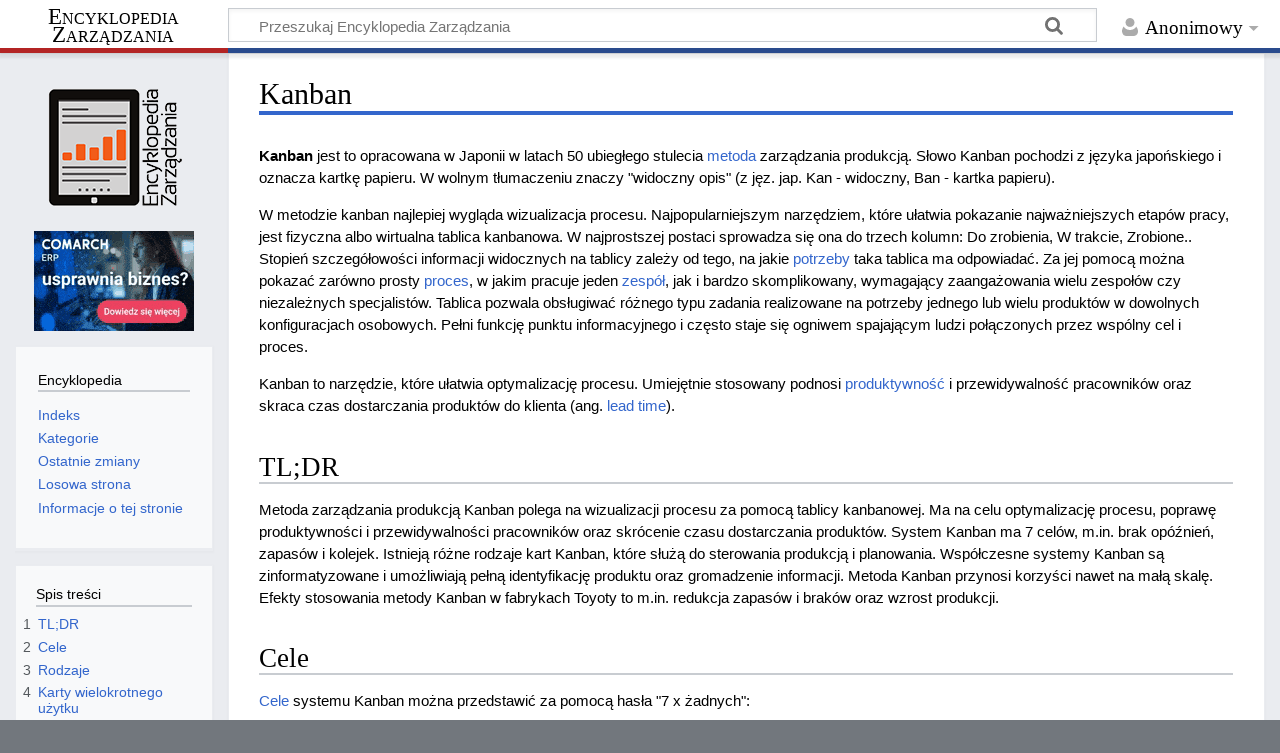

--- FILE ---
content_type: text/html; charset=UTF-8
request_url: https://mfiles.pl/pl/index.php/Kanban
body_size: 8488
content:
<!DOCTYPE html>
<html class="client-nojs" lang="pl" dir="ltr">
<head>
<meta charset="UTF-8"/>
<title>Kanban – Encyklopedia Zarządzania</title>
<script>document.documentElement.className="client-js";RLCONF={"wgBreakFrames":false,"wgSeparatorTransformTable":[",\t."," \t,"],"wgDigitTransformTable":["",""],"wgDefaultDateFormat":"dmy","wgMonthNames":["","styczeń","luty","marzec","kwiecień","maj","czerwiec","lipiec","sierpień","wrzesień","październik","listopad","grudzień"],"wgRequestId":"d2c622f611a3f762e02e4ded","wgCSPNonce":false,"wgCanonicalNamespace":"","wgCanonicalSpecialPageName":false,"wgNamespaceNumber":0,"wgPageName":"Kanban","wgTitle":"Kanban","wgCurRevisionId":208397,"wgRevisionId":208397,"wgArticleId":2139,"wgIsArticle":true,"wgIsRedirect":false,"wgAction":"view","wgUserName":null,"wgUserGroups":["*"],"wgCategories":["Odchudzone zarządzanie"],"wgPageContentLanguage":"pl","wgPageContentModel":"wikitext","wgRelevantPageName":"Kanban","wgRelevantArticleId":2139,"wgIsProbablyEditable":false,"wgRelevantPageIsProbablyEditable":false,"wgRestrictionEdit":[],"wgRestrictionMove":[]};RLSTATE={"site.styles":"ready","user.styles":
"ready","user":"ready","user.options":"loading","skins.timeless":"ready"};RLPAGEMODULES=["site","mediawiki.page.ready","mediawiki.toc","skins.timeless.js"];</script>
<script>(RLQ=window.RLQ||[]).push(function(){mw.loader.implement("user.options@12s5i",function($,jQuery,require,module){mw.user.tokens.set({"patrolToken":"+\\","watchToken":"+\\","csrfToken":"+\\"});});});</script>
<link rel="stylesheet" href="/pl/load.php?lang=pl&amp;modules=skins.timeless&amp;only=styles&amp;skin=timeless"/>
<script async="" src="/pl/load.php?lang=pl&amp;modules=startup&amp;only=scripts&amp;raw=1&amp;skin=timeless"></script>
<meta name="ResourceLoaderDynamicStyles" content=""/>
<link rel="stylesheet" href="/pl/load.php?lang=pl&amp;modules=site.styles&amp;only=styles&amp;skin=timeless"/>
<meta name="generator" content="MediaWiki 1.39.4"/>
<meta name="format-detection" content="telephone=no"/>
<meta name="description" content="Kanban - japońska metoda zarządzania produkcją, oparta na wizualizacji procesu. Zwiększa produktywność i skraca czas dostarczania produktów klientom."/>
<meta/>
<meta name="viewport" content="width=device-width, initial-scale=1.0, user-scalable=yes, minimum-scale=0.25, maximum-scale=5.0"/>
<link rel="icon" href="/favicon.ico"/>
<link rel="search" type="application/opensearchdescription+xml" href="/pl/opensearch_desc.php" title="Encyklopedia Zarządzania (pl)"/>
<link rel="EditURI" type="application/rsd+xml" href="https://mfiles.pl/pl/api.php?action=rsd"/>
<link rel="license" href="https://mfiles.pl/pl/index.php/Encyklopedia_Zarz%C4%85dzania:Prawa_autorskie"/>
<link rel="alternate" type="application/atom+xml" title="Kanał Atom Encyklopedia Zarządzania" href="/pl/index.php?title=Specjalna:Ostatnie_zmiany&amp;feed=atom"/>
<link rel="canonical" href="https://mfiles.pl/pl/index.php/Kanban"/>
<!-- No Head Script -->
</head>
<body class="mediawiki ltr sitedir-ltr mw-hide-empty-elt ns-0 ns-subject page-Kanban rootpage-Kanban skin-timeless action-view skin--responsive"><div id="mw-wrapper"><div id="mw-header-container" class="ts-container"><div id="mw-header" class="ts-inner"><div id="user-tools"><div id="personal"><h2><span>Anonimowy</span></h2><div id="personal-inner" class="dropdown"><div role="navigation" class="mw-portlet" id="p-personal" title="Menu użytkownika" aria-labelledby="p-personal-label"><h3 id="p-personal-label" lang="pl" dir="ltr">Niezalogowany</h3><div class="mw-portlet-body"><ul lang="pl" dir="ltr"><li id="pt-login" class="mw-list-item"><a href="/pl/index.php?title=Specjalna:Zaloguj&amp;returnto=Kanban" title="Zachęcamy do zalogowania się, choć nie jest to obowiązkowe. [o]" accesskey="o"><span>Zaloguj się</span></a></li></ul></div></div></div></div></div><div id="p-logo-text" class="mw-portlet" role="banner"><a id="p-banner" class="mw-wiki-title long" href="/pl/index.php/Strona_g%C5%82%C3%B3wna">Encyklopedia Zarządzania</a></div><div class="mw-portlet" id="p-search"><h3 lang="pl" dir="ltr"><label for="searchInput">Szukaj</label></h3><form action="/pl/index.php" id="searchform"><div id="simpleSearch"><div id="searchInput-container"><input type="search" name="search" placeholder="Przeszukaj Encyklopedia Zarządzania" aria-label="Przeszukaj Encyklopedia Zarządzania" autocapitalize="sentences" title="Przeszukaj Encyklopedia Zarządzania [f]" accesskey="f" id="searchInput"/></div><input type="hidden" value="Specjalna:Szukaj" name="title"/><input class="searchButton mw-fallbackSearchButton" type="submit" name="fulltext" title="Szukaj wprowadzonego tekstu w treści stron" id="mw-searchButton" value="Szukaj"/><input class="searchButton" type="submit" name="go" title="Przejdź do strony o dokładnie takim tytule, o ile istnieje" id="searchButton" value="Przejdź"/></div></form></div></div><div class="visualClear"></div></div><div id="mw-header-hack" class="color-bar"><div class="color-middle-container"><div class="color-middle"></div></div><div class="color-left"></div><div class="color-right"></div></div><div id="mw-header-nav-hack"><div class="color-bar"><div class="color-middle-container"><div class="color-middle"></div></div><div class="color-left"></div><div class="color-right"></div></div></div><div id="menus-cover"></div><div id="mw-content-container" class="ts-container"><div id="mw-content-block" class="ts-inner"><div id="mw-content-wrapper"><div id="mw-content"><div id="content" class="mw-body" role="main"><div class="mw-indicators">
</div>
<h1 id="firstHeading" class="firstHeading mw-first-heading"><span class="mw-page-title-main">Kanban</span></h1><div id="bodyContentOuter"><div id="siteSub">Z Encyklopedia Zarządzania</div><div id="mw-page-header-links"><div class="" id="" aria-labelledby="p-namespaces-label"><h3 id="p-namespaces-label" lang="pl" dir="ltr"></h3><div class=""></div></div><div class="" id="" aria-labelledby="p-more-label"><h3 id="p-more-label" lang="pl" dir="ltr"></h3><div class=""></div></div><div class="" id="" aria-labelledby="p-views-label"><h3 id="p-views-label" lang="pl" dir="ltr"></h3><div class=""></div></div></div><div class="visualClear"></div><div id="bodyContent"><div id="contentSub"></div><div id='comarch_narrow' style='text-align:center;'><a target=_blank href=https://www.erpxt.pl/funkcje/faktura-online/><img src=https://mfiles.pl/plus_images/comarch_160x100.gif alt='Grafika GIF: fakturuj online od 17zł z aplikacją dla firm Comarch ERP XT'></a></div><div id="mw-content-text" class="mw-body-content mw-content-ltr" lang="pl" dir="ltr"><div class="mw-parser-output"><p><b>Kanban</b> jest to opracowana w Japonii w latach 50 ubiegłego stulecia <a href="/pl/index.php/Metoda" title="Metoda">metoda</a> zarządzania produkcją. Słowo Kanban pochodzi z języka japońskiego i oznacza kartkę papieru. W wolnym tłumaczeniu znaczy "widoczny opis" (z jęz. jap. Kan - widoczny, Ban - kartka papieru).
</p><p>W metodzie kanban najlepiej wygląda wizualizacja procesu. Najpopularniejszym narzędziem, które ułatwia pokazanie najważniejszych etapów pracy, jest fizyczna albo wirtualna tablica kanbanowa. W najprostszej postaci sprowadza się ona do trzech kolumn: Do zrobienia, W trakcie, Zrobione.. Stopień szczegółowości informacji widocznych na tablicy zależy od tego, na jakie <a href="/pl/index.php/Potrzeby" class="mw-redirect" title="Potrzeby">potrzeby</a> taka tablica ma odpowiadać. Za jej pomocą można pokazać zarówno prosty <a href="/pl/index.php/Proces" title="Proces">proces</a>, w jakim pracuje jeden <a href="/pl/index.php/Zesp%C3%B3%C5%82" title="Zespół">zespół</a>, jak i bardzo skomplikowany, wymagający zaangażowania wielu zespołów czy niezależnych specjalistów. Tablica pozwala obsługiwać różnego typu zadania realizowane na potrzeby jednego lub wielu produktów w dowolnych konfiguracjach osobowych. Pełni funkcję punktu informacyjnego i często staje się ogniwem spajającym ludzi połączonych przez wspólny cel i proces.
</p><p>Kanban to narzędzie, które ułatwia optymalizację procesu. Umiejętnie stosowany podnosi <a href="/pl/index.php/Produktywno%C5%9B%C4%87" title="Produktywność">produktywność</a> i przewidywalność pracowników oraz skraca czas dostarczania produktów do klienta (ang. <a href="/pl/index.php/Lead_time" class="mw-redirect" title="Lead time">lead time</a>).
</p>
<div id="toc" class="toc" role="navigation" aria-labelledby="mw-toc-heading"><input type="checkbox" role="button" id="toctogglecheckbox" class="toctogglecheckbox" style="display:none" /><div class="toctitle" lang="pl" dir="ltr"><h2 id="mw-toc-heading">Spis treści</h2><span class="toctogglespan"><label class="toctogglelabel" for="toctogglecheckbox"></label></span></div>
<ul>
<li class="toclevel-1 tocsection-1"><a href="#TL;DR"><span class="tocnumber">1</span> <span class="toctext">TL;DR</span></a></li>
<li class="toclevel-1 tocsection-2"><a href="#Cele"><span class="tocnumber">2</span> <span class="toctext">Cele</span></a></li>
<li class="toclevel-1 tocsection-3"><a href="#Rodzaje"><span class="tocnumber">3</span> <span class="toctext">Rodzaje</span></a></li>
<li class="toclevel-1 tocsection-4"><a href="#Karty_wielokrotnego_użytku"><span class="tocnumber">4</span> <span class="toctext">Karty wielokrotnego użytku</span></a></li>
<li class="toclevel-1 tocsection-5"><a href="#Bibliografia"><span class="tocnumber">5</span> <span class="toctext">Bibliografia</span></a></li>
</ul>
</div>

<h2><span id="TL.3BDR"></span><span class="mw-headline" id="TL;DR">TL;DR</span></h2>
<p>Metoda zarządzania produkcją Kanban polega na wizualizacji procesu za pomocą tablicy kanbanowej. Ma na celu optymalizację procesu, poprawę produktywności i przewidywalności pracowników oraz skrócenie czasu dostarczania produktów. System Kanban ma 7 celów, m.in. brak opóźnień, zapasów i kolejek. Istnieją różne rodzaje kart Kanban, które służą do sterowania produkcją i planowania. Współczesne systemy Kanban są zinformatyzowane i umożliwiają pełną identyfikację produktu oraz gromadzenie informacji. Metoda Kanban przynosi korzyści nawet na małą skalę. Efekty stosowania metody Kanban w fabrykach Toyoty to m.in. redukcja zapasów i braków oraz wzrost produkcji.
</p>
<h2><span class="mw-headline" id="Cele">Cele</span></h2>
<p><a href="/pl/index.php/Cele" class="mw-redirect" title="Cele">Cele</a> systemu Kanban można przedstawić za pomocą hasła "7 x żadnych":
</p>
<ol><li>żadnych braków,</li>
<li>żadnych opóźnień,</li>
<li>żadnych zapasów,</li>
<li>żadnych kolejek - gdziekolwiek i po cokolwiek,</li>
<li>żadnych bezczynności,</li>
<li>żadnych zbędnych operacji technologicznych i kontrolnych,</li>
<li>żadnych przemieszczeń.</li></ol>
<p><br />
</p>
<h2><span class="mw-headline" id="Rodzaje">Rodzaje</span></h2>
<ul><li>Kanban produkcyjny - co i ile ma być wytworzone</li>
<li>Kanban transportowy - co, ile, dla kogo, od kogo ma być przetransportowane</li>
<li>Karty jednorazowego użytku</li>
<li>Karty wielokrotnego użytku</li></ul>
<p>Karty Kanban, nie możemy nazywać tylko kawałkiem papieru, było by to <a href="/pl/index.php/Zbyt" class="mw-redirect" title="Zbyt">zbyt</a> uproszczone. Karty składają się w pewien <a href="/pl/index.php/System" title="System">system</a>, który służy do sterowania produkcją, odpowiedniego planowania oraz do dostarczania danych podczas produkcji.
</p><p>Karty mogą różnie wyglądać w różnych przedsiębiorstwach. Karta pokazana na rys 2 jest kartą zaawansowaną. Przedstawia <a href="/pl/index.php/Kod_kreskowy" title="Kod kreskowy">kod kreskowy</a> który śledzi i zapisuje <a href="/pl/index.php/Informacje" class="mw-redirect" title="Informacje">informacje</a> o każdej partii. Jest to istotne w przypadku produktów które są objęte ścisłymi przepisami wytwarzania w tym jakości i kontroli, w szczególności w farmacji. <a href="/pl/index.php/Kody_kreskowe" class="mw-redirect" title="Kody kreskowe">Kody kreskowe</a> pozwalają zidentyfikować poszczególne partie produkcji.
</p>
<div class="thumb tright"><div class="thumbinner" style="width:302px;"><a href="/pl/index.php/Plik:Kanban2.gif" class="image"><img alt="Karta Kanban" src="/pl/images/thumb/c/c2/Kanban2.gif/300px-Kanban2.gif" decoding="async" width="300" height="135" class="thumbimage" srcset="/pl/images/thumb/c/c2/Kanban2.gif/450px-Kanban2.gif 1.5x, /pl/images/c/c2/Kanban2.gif 2x" /></a>  <div class="thumbcaption"><div class="magnify"><a href="/pl/index.php/Plik:Kanban2.gif" class="internal" title="Powiększ"></a></div>Rys. 2. Karta Kanban</div></div></div>
<p>Systemy Kanban we współczesnych przedsiębiorstwach, to systemy zinformatyzowane. Możliwa jest pełna <a href="/pl/index.php/Identyfikacja" title="Identyfikacja">identyfikacja</a> i identyfikowalność produktu, <a href="/pl/index.php/Gromadzenie_informacji" title="Gromadzenie informacji">gromadzenia danych</a> na ogromną skalę, dokładne odtworzenie przebiegu <a href="/pl/index.php/Procesy_produkcyjne" class="mw-redirect" title="Procesy produkcyjne">procesu produkcji</a> na każdym stanowisku, utrzymanie pełnej zgodności z <a href="/pl/index.php/FIFO" class="mw-redirect" title="FIFO">FIFO</a> (ang. First In First Out - np. <a href="/pl/index.php/Materia%C5%82" title="Materiał">materiał</a> który jako pierwszy przybył do magazynu, jako pierwszy go opuszcza), etc. Integracja systemu Kanban z systemem informatycznym znacznie przyspiesza przepływ informacji.
System Kanban doskonale uzupełnia informatyczne systemem zarządzania produkcją typu <a href="/pl/index.php/MRP_II" class="mw-redirect" title="MRP II">MRP II</a> pozwalając na skuteczne sterowanie produkcją z uwzględnieniem wielu aspektów.
</p><p>Wieloelementowe karty które zawierają kody kreskowe i obejmują między innymi dostawców są wykorzystywane w dużych przedsiębiorstwach co jednak można śmiało powiedzieć, że przynosi korzyści nawet w przypadku uproszczonego stosowania na małą skalę.
</p>
<h2><span id="Karty_wielokrotnego_u.C5.BCytku"></span><span class="mw-headline" id="Karty_wielokrotnego_użytku">Karty wielokrotnego użytku</span></h2>
<p>Karty wielokrotnego użytku były stosowane w początkowych okresach stosowania tej metody. Karta znajduje się na pojemniku z wyrobami i opisuje to co się w nich znajduje. <a href="/pl/index.php/Pracownik" title="Pracownik">Pracownik</a>, który wykorzysta ostatnią sztukę danego wyrobu, odkleja kartę od pojemnika i wiesza ją na tablicy kart, skąd ściąga ją inny pracownik, odpowiedzialny za wytwarzanie danego produktu - jest to dla niego sygnał do rozpoczęcia produkcji [Krasiński 2014, s. 45]
Ponieważ jest <a href="/pl/index.php/Potrzeba" class="mw-redirect" title="Potrzeba">potrzeba</a> kontroli poszczególnych partii karty wielokrotnego użytku się nie przyjęły.
</p><p>Efekty wykorzystania metody Kanban w fabrykach Toyoty:
</p>
<ul><li>75% redukcja zapasów</li>
<li>95% redukcja braków</li>
<li>25% wzrost produkcji</li>
<li>10% redukcja przestrzeni produkcyjnej</li>
<li>Redukcja przestrzeni magazynowych</li>
<li>Redukcja pracowników pracujących w magazynach</li></ul>
<p><br />
</p>
<table class="wikitable" style="width:100%; margin:10px; padding-top:10px;">
<tbody><tr>
<td><b>Kanban</b> &#8212; <i>artykuły polecane</i>
</td></tr>
<tr>
<td><span style="padding:5px; margin:5px;"><a href="/pl/index.php/System_zarz%C4%85dzania_przebiegiem_proces%C3%B3w" title="System zarządzania przebiegiem procesów">System zarządzania przebiegiem procesów</a></span> &#8212; <span style="padding:5px; margin:5px;"><a href="/pl/index.php/Komputerowo_zintegrowane_wytwarzanie" title="Komputerowo zintegrowane wytwarzanie">Komputerowo zintegrowane wytwarzanie</a></span> &#8212; <span style="padding:5px; margin:5px;"><a href="/pl/index.php/Zapewnienie_jako%C5%9Bci" title="Zapewnienie jakości">Zapewnienie jakości</a></span> &#8212; <span style="padding:5px; margin:5px;"><a href="/pl/index.php/Utrzymanie_ruchu" title="Utrzymanie ruchu">Utrzymanie ruchu</a></span> &#8212; <span style="padding:5px; margin:5px;"><a href="/pl/index.php/Marszruta" title="Marszruta">Marszruta</a></span> &#8212; <span style="padding:5px; margin:5px;"><a href="/pl/index.php/Lean_Six_Sigma" title="Lean Six Sigma">Lean Six Sigma</a></span> &#8212; <span style="padding:5px; margin:5px;"><a href="/pl/index.php/Muda" title="Muda">Muda</a></span> &#8212; <span style="padding:5px; margin:5px;"><a href="/pl/index.php/Lean_Enterprise" title="Lean Enterprise">Lean Enterprise</a></span> &#8212; <span style="padding:5px; margin:5px;"><a href="/pl/index.php/System_WMS" title="System WMS">System WMS</a></span>
</td></tr></tbody></table>
<h2><span class="mw-headline" id="Bibliografia">Bibliografia</span></h2>
<ul><li>Krasiński M. (2014), <i>Kulturowe uwarunkowania wykorzystywania japońskich koncepcji, metod i technik zarządzania</i>, Wydawnictwo Uniwersytetu Ekonomicznego we Wrocławiu, Wrocław</li></ul>
<p><br />
</p>
<p align="right"><b>Autor:</b> Rafał Tochman, Sławomir Zdżyłowski</p>
<p><br />
</p>
<!-- 
NewPP limit report
Cached time: 20250918080348
Cache expiry: 86400
Reduced expiry: false
Complications: [show‐toc]
CPU time usage: 0.036 seconds
Real time usage: 0.043 seconds
Preprocessor visited node count: 114/1000000
Post‐expand include size: 1505/2097152 bytes
Template argument size: 926/2097152 bytes
Highest expansion depth: 5/100
Expensive parser function count: 0/100
Unstrip recursion depth: 0/20
Unstrip post‐expand size: 188/5000000 bytes
-->
<!--
Transclusion expansion time report (%,ms,calls,template)
100.00%   12.897      1 -total
 64.37%    8.302      1 Szablon:Infobox5
 28.79%    3.713      1 Szablon:A
 27.12%    3.498      9 Szablon:I5link
-->

<!-- Saved in parser cache with key mfilespl:pcache:idhash:2139-0!canonical and timestamp 20250918080348 and revision id 208397.
 -->
</div></div><div class="printfooter">
Źródło: „<a dir="ltr" href="https://mfiles.pl/pl/index.php?title=Kanban&amp;oldid=208397">https://mfiles.pl/pl/index.php?title=Kanban&amp;oldid=208397</a>”</div>
<div class="visualClear"></div></div></div></div></div><div id="content-bottom-stuff"><div id="catlinks" class="catlinks" data-mw="interface"><div id="mw-normal-catlinks" class="mw-normal-catlinks"><a href="/pl/index.php/Specjalna:Kategorie" title="Specjalna:Kategorie">Kategoria</a>: <ul><li><a href="/pl/index.php/Kategoria:Odchudzone_zarz%C4%85dzanie" title="Kategoria:Odchudzone zarządzanie">Odchudzone zarządzanie</a></li></ul></div></div></div></div><div id="mw-site-navigation"><div id="p-logo" class="mw-portlet" role="banner"><a class="mw-wiki-logo fallback" href="/pl/index.php/Strona_g%C5%82%C3%B3wna" title="Strona główna"></a></div>
<style>
    .toc { border: 0; }
    //.tocnumber { display: none; }
    .toctogglelabel { display: none; }
    @media ( max-width: 1099px ) { #toc_main { display: none; } #comarch { display:none; } #comarch_narrow { display:inline; } }
    @media ( min-width: 1100px ) { #toc_main { display: block; } #comarch { display: block; } #comarch_narrow { display:none; }}
</style>
<div id='comarch' style='text-align:center;'><a target=_blank href=https://www.comarch.pl/erp/sztuczna-inteligencja-w-firmie/?utm_source=mfiles&utm_medium=banner><img src=https://mfiles.pl/plus_images/comarch_160x100.gif alt='Grafika GIF: fakturuj online od 17zł z aplikacją dla firm Comarch ERP XT'></a>
					
					</div><div id="site-navigation" class="sidebar-chunk"><h2><span>Nawigacja</span></h2><div class="sidebar-inner"><div role="navigation" class="mw-portlet" id="p-Encyklopedia" aria-labelledby="p-Encyklopedia-label"><h3 id="p-Encyklopedia-label" lang="pl" dir="ltr">Encyklopedia</h3><div class="mw-portlet-body"><ul lang="pl" dir="ltr"><li id="n-Indeks" class="mw-list-item"><a href="/pl/index.php/Specjalna:Wszystkie_strony"><span>Indeks</span></a></li><li id="n-Kategorie" class="mw-list-item"><a href="/pl/index.php/Kategoria:Main"><span>Kategorie</span></a></li><li id="n-Ostatnie-zmiany" class="mw-list-item"><a href="/pl/index.php/Specjalna:Ostatnie_zmiany"><span>Ostatnie zmiany</span></a></li><li id="n-randompage" class="mw-list-item"><a href="/pl/index.php/Specjalna:Losowa_strona" title="Załaduj losową stronę [x]" accesskey="x"><span>Losowa strona</span></a></li><li id="n-Informacje-o-tej-stronie" class="mw-list-item"><a href="https://mfiles.pl/pl/index.php?title=Kanban&amp;action=info" target="_blank"><span>Informacje o tej stronie</span></a></li></ul></div></div></div></div>
<div id="toc_main" class="sidebar-chunk" style="padding:0;">
    <div id="toc_sidebar_holder">
    </div>
</div><div id="site-tools" class="sidebar-chunk"><h2><span>Narzędzia wiki</span></h2><div class="sidebar-inner"><div class="" id="" aria-labelledby="p-tb-label"><h3 id="p-tb-label" lang="pl" dir="ltr"></h3><div class=""></div></div></div></div></div><div id="mw-related-navigation"><div id="catlinks-sidebar" class="sidebar-chunk"><h2><span>Kategorie</span></h2><div class="sidebar-inner"><div id="sidebar-normal-catlinks" class="mw-normal-catlinks"><div role="navigation" class="mw-portlet" id="p-normal-catlinks" aria-labelledby="p-normal-catlinks-label"><h3 id="p-normal-catlinks-label" lang="pl" dir="ltr">Kategorie</h3><div class="mw-portlet-body"><ul><li><a href="/pl/index.php/Kategoria:Odchudzone_zarz%C4%85dzanie" title="Kategoria:Odchudzone zarządzanie">Odchudzone zarządzanie</a></li></ul></div></div></div></div></div></div><div class="visualClear"></div></div></div><div id="mw-footer-container" class="mw-footer-container ts-container"><div id="mw-footer" class="mw-footer ts-inner" role="contentinfo" lang="pl" dir="ltr"><ul id="footer-icons"><li id="footer-copyrightico" class="footer-icons"><a href="https://mfiles.pl/pl/index.php/Encyklopedia_Zarz%C4%85dzania:Prawa_autorskie" target="_blank"><img src="/pl/resources/assets/licenses/cc-by-sa.png" alt="CC BY-SA Uznanie autorstwa na tych samych warunkach" width="88" height="31" loading="lazy"/></a></li><li id="footer-poweredbyico" class="footer-icons"><a href="https://www.mediawiki.org/" target="_blank"><img src="/pl/resources/assets/poweredby_mediawiki_88x31.png" alt="Powered by MediaWiki" srcset="/pl/resources/assets/poweredby_mediawiki_132x47.png 1.5x, /pl/resources/assets/poweredby_mediawiki_176x62.png 2x" width="88" height="31" loading="lazy"/></a></li></ul><div id="footer-list"><ul id="footer-info"><li id="footer-info-lastmod"> Tę stronę ostatnio edytowano 21 gru 2023, 11:16.</li><li id="footer-info-copyright">Treść udostępniana na licencji <a class="external" href="https://mfiles.pl/pl/index.php/Encyklopedia_Zarz%C4%85dzania:Prawa_autorskie">CC BY-SA Uznanie autorstwa na tych samych warunkach</a>, jeśli nie podano inaczej.</li></ul><ul id="footer-places"><li id="footer-places-privacy"><a href="/pl/index.php/Encyklopedia_Zarz%C4%85dzania:Polityka_prywatno%C5%9Bci">Polityka prywatności</a></li><li id="footer-places-about"><a href="/pl/index.php/Encyklopedia_Zarz%C4%85dzania:O_Encyklopedia_Zarz%C4%85dzania">O Encyklopedia Zarządzania</a></li><li id="footer-places-disclaimer"><a href="/pl/index.php/Encyklopedia_Zarz%C4%85dzania:Informacje_prawne">Informacje prawne</a></li></ul></div><div class="visualClear"></div></div></div></div>

<script type='text/javascript'>
    var titleElement = document.createElement('h3');
    titleElement.textContent = 'Spis treści';
    titleElement.style.width = '80%';
    titleElement.style.margin = 'auto';
    titleElement.style.paddingTop = '20px';

    var toc = document.getElementById('toc');
    var toc_holder = document.getElementById('toc_sidebar_holder');
    var frag = document.createDocumentFragment();
    if(toc && toc_holder){
        toc.parentNode.removeChild(toc);
	toc_holder.appendChild(titleElement);
        toc_holder.appendChild(toc);
        }
</script>
<script>window._sp_.loadPrivacyManagerModal(881160)</script>
<script>(RLQ=window.RLQ||[]).push(function(){mw.config.set({"wgPageParseReport":{"limitreport":{"cputime":"0.036","walltime":"0.043","ppvisitednodes":{"value":114,"limit":1000000},"postexpandincludesize":{"value":1505,"limit":2097152},"templateargumentsize":{"value":926,"limit":2097152},"expansiondepth":{"value":5,"limit":100},"expensivefunctioncount":{"value":0,"limit":100},"unstrip-depth":{"value":0,"limit":20},"unstrip-size":{"value":188,"limit":5000000},"timingprofile":["100.00%   12.897      1 -total"," 64.37%    8.302      1 Szablon:Infobox5"," 28.79%    3.713      1 Szablon:A"," 27.12%    3.498      9 Szablon:I5link"]},"cachereport":{"timestamp":"20250918080348","ttl":86400,"transientcontent":false}}});});</script>

<!-- Google tag (gtag.js) 1-->
<script async src="https://www.googletagmanager.com/gtag/js?id=G-L3V14NGZ0X"></script>
<script>
  window.dataLayer = window.dataLayer || [];
  function gtag(){dataLayer.push(arguments);}
  gtag('js', new Date());

  gtag('config', 'G-L3V14NGZ0X');
</script>

<!-- Google tag (gtag.js) 1-->
<script async src="https://www.googletagmanager.com/gtag/js?id=G-L3V14NGZ0X"></script>
<script>
  window.dataLayer = window.dataLayer || [];
  function gtag(){dataLayer.push(arguments);}
  gtag('js', new Date());

  gtag('config', 'G-L3V14NGZ0X');
</script>

<script>(RLQ=window.RLQ||[]).push(function(){mw.config.set({"wgBackendResponseTime":53});});</script>
</body>
<!-- Cached 20250918142255 -->
</html>